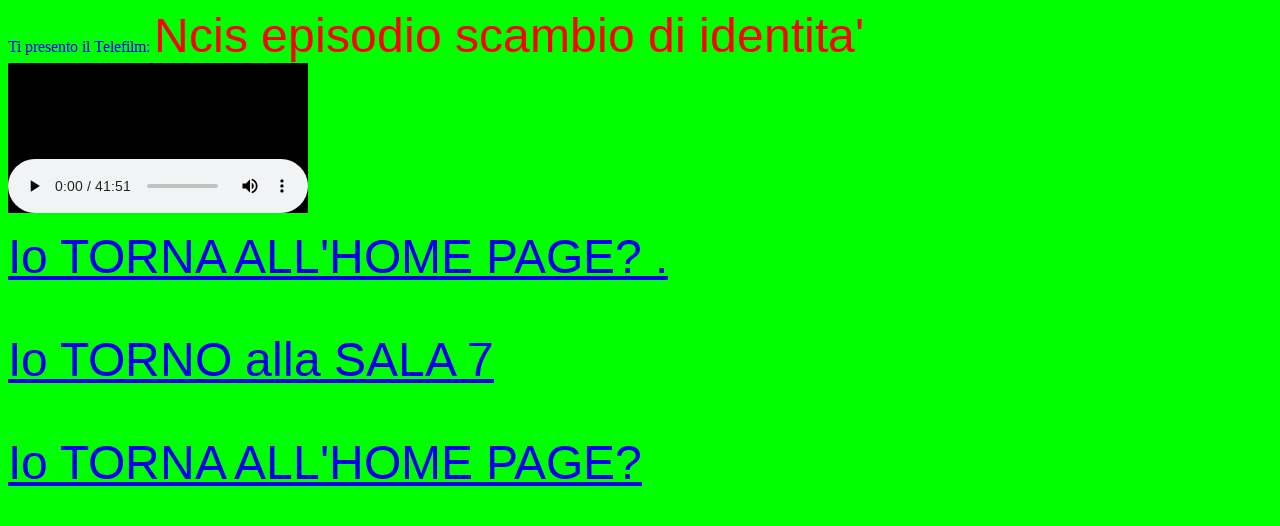

--- FILE ---
content_type: text/html
request_url: http://www.lottogigi.it/libro/Ncis/Ncis%203%2005%20episodio%20scambio%20di%20identita.htm
body_size: 713
content:
<html><body> 
<body text=#0000FF bgcolor=#00FF00> Ti presento il Telefilm: <font color=#FF0000><FONT size=10 face=arial> Ncis episodio scambio di identita'
 </font> </body> </A><br>
<embed
src="Ncis 3 05 episodio scambio di identita.mp3"
type="audio/mpeg" hidden="trueautostart=true">
</P>
<A onmouseover="self.status='Back - Ritorno alla pagina precedente'; return true;" href="JavaScript:self.history.back()">
<FONT size=10 face=arial> 
Io TORNA ALL'HOME PAGE? .
</FONTSIZE>
</P>
<P><A href="sala7.htm">
<FONT size=10 face=arial>
Io TORNO alla SALA 7
</FONTSIZE>
</A></P>
<P><A href="../../index.htm">
<FONT size=10 face=arial>
Io TORNA ALL'HOME PAGE?
</FONTSIZE>
</A></P>
</body></html>
